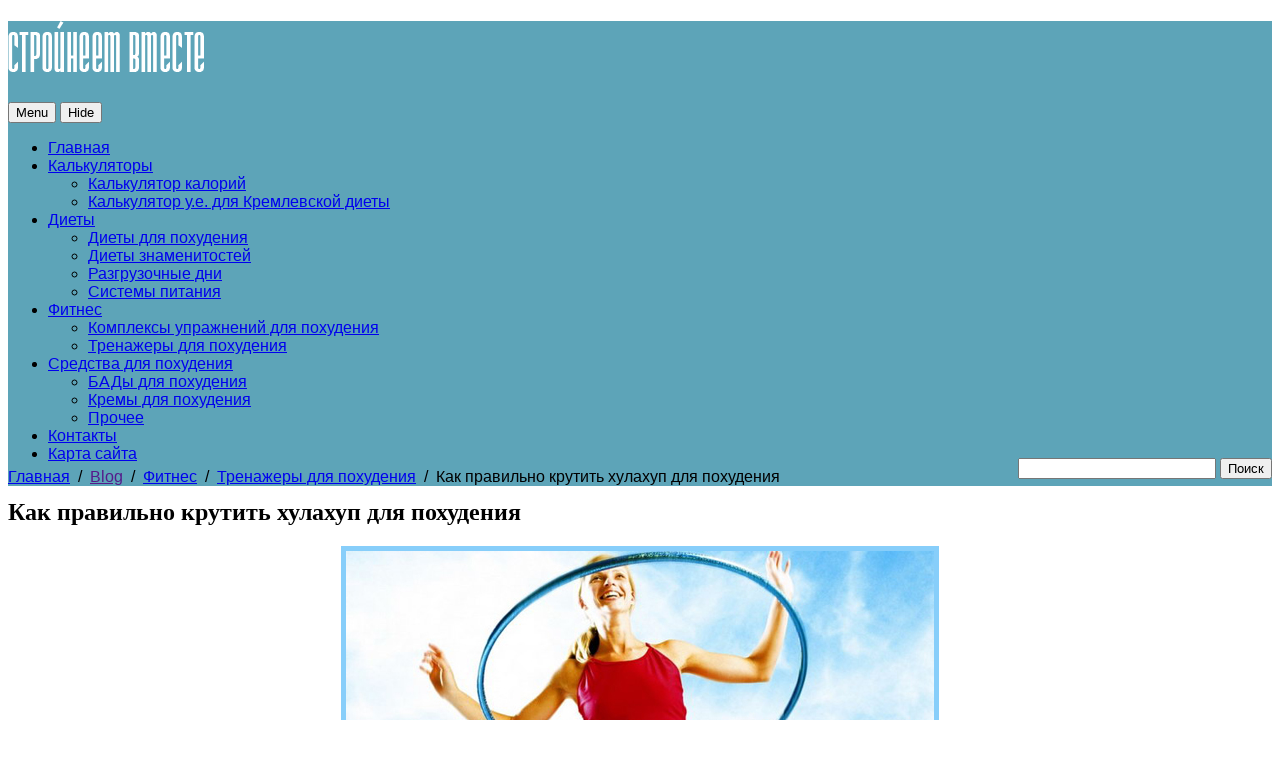

--- FILE ---
content_type: text/html; charset=UTF-8
request_url: https://www.stroineemvmeste.ru/blog/xulaxup-dlya-poxudeniya/5250
body_size: 39330
content:
<!doctype html><!--[if lt IE 7 ]> <html lang="en" class="no-js ie6"> <![endif]-->
<!--[if IE 7 ]>    <html lang="en" class="no-js ie7"> <![endif]-->
<!--[if IE 8 ]>    <html lang="en" class="no-js ie8"> <![endif]-->
<!--[if IE 9 ]>    <html lang="en" class="no-js ie9"> <![endif]-->
<!--[if (gt IE 9)|!(IE)]><!--> <html class="no-js" lang="ru-RU"> <!--<![endif]-->
<head>
	<meta http-equiv="Content-Type" content="text/html; charset=UTF-8" />
<meta http-equiv="X-UA-Compatible" content="IE=edge,chrome=1"><meta name="viewport" content="width=device-width, initial-scale=1, maximum-scale=1">
<title>Как правильно крутить хулахуп для похудения  </title>
<link rel="shortcut icon" href="https://www.stroineemvmeste.ru/im/favicon.ico">
<link rel="apple-touch-icon-precomposed" href="">

<script type="text/javascript"> 
	var fadeContent = 'all'; 
	var toolTips = 'class'; 
</script>

<link rel="stylesheet" type="text/css" href="https://www.stroineemvmeste.ru/wp-content/themes/parallelus-salutation/assets/css/base.css" />
<link rel="stylesheet" type="text/css" href="https://www.stroineemvmeste.ru/wp-content/themes/parallelus-salutation/style-default.css" />
<link rel="stylesheet" type="text/css" href="https://www.stroineemvmeste.ru/wp-content/themes/parallelus-salutation/assets/css/ddsmoothmenu.css" />
<link rel="stylesheet" type="text/css" href="https://www.stroineemvmeste.ru/wp-content/themes/parallelus-salutation/assets/css/colorbox.css" />
<link rel="stylesheet" type="text/css" href="https://www.stroineemvmeste.ru/wp-content/themes/parallelus-salutation/assets/css/qtip.css" />
<link rel="stylesheet" type="text/css" href="https://www.stroineemvmeste.ru/wp-content/themes/parallelus-salutation/assets/css/style-responsive.css" />
<link rel="stylesheet" type="text/css" href="https://www.stroineemvmeste.ru/wp-content/themes/parallelus-salutation/style-skin-1.css" id="SkinCSS" />
<link rel='dns-prefetch' href='//s.w.org' />
<link rel="alternate" type="application/rss+xml" title="Стройнеем вместе! &raquo; Лента" href="https://www.stroineemvmeste.ru/feed" />
<link rel="alternate" type="application/rss+xml" title="Стройнеем вместе! &raquo; Лента комментариев" href="https://www.stroineemvmeste.ru/comments/feed" />
<link rel="alternate" type="application/rss+xml" title="Стройнеем вместе! &raquo; Лента комментариев к &laquo;Как правильно крутить хулахуп для похудения&raquo;" href="https://www.stroineemvmeste.ru/blog/xulaxup-dlya-poxudeniya/5250/feed" />
		<script type="text/javascript">
			window._wpemojiSettings = {"baseUrl":"https:\/\/s.w.org\/images\/core\/emoji\/11\/72x72\/","ext":".png","svgUrl":"https:\/\/s.w.org\/images\/core\/emoji\/11\/svg\/","svgExt":".svg","source":{"concatemoji":"https:\/\/www.stroineemvmeste.ru\/wp-includes\/js\/wp-emoji-release.min.js?ver=4.9.26"}};
			!function(e,a,t){var n,r,o,i=a.createElement("canvas"),p=i.getContext&&i.getContext("2d");function s(e,t){var a=String.fromCharCode;p.clearRect(0,0,i.width,i.height),p.fillText(a.apply(this,e),0,0);e=i.toDataURL();return p.clearRect(0,0,i.width,i.height),p.fillText(a.apply(this,t),0,0),e===i.toDataURL()}function c(e){var t=a.createElement("script");t.src=e,t.defer=t.type="text/javascript",a.getElementsByTagName("head")[0].appendChild(t)}for(o=Array("flag","emoji"),t.supports={everything:!0,everythingExceptFlag:!0},r=0;r<o.length;r++)t.supports[o[r]]=function(e){if(!p||!p.fillText)return!1;switch(p.textBaseline="top",p.font="600 32px Arial",e){case"flag":return s([55356,56826,55356,56819],[55356,56826,8203,55356,56819])?!1:!s([55356,57332,56128,56423,56128,56418,56128,56421,56128,56430,56128,56423,56128,56447],[55356,57332,8203,56128,56423,8203,56128,56418,8203,56128,56421,8203,56128,56430,8203,56128,56423,8203,56128,56447]);case"emoji":return!s([55358,56760,9792,65039],[55358,56760,8203,9792,65039])}return!1}(o[r]),t.supports.everything=t.supports.everything&&t.supports[o[r]],"flag"!==o[r]&&(t.supports.everythingExceptFlag=t.supports.everythingExceptFlag&&t.supports[o[r]]);t.supports.everythingExceptFlag=t.supports.everythingExceptFlag&&!t.supports.flag,t.DOMReady=!1,t.readyCallback=function(){t.DOMReady=!0},t.supports.everything||(n=function(){t.readyCallback()},a.addEventListener?(a.addEventListener("DOMContentLoaded",n,!1),e.addEventListener("load",n,!1)):(e.attachEvent("onload",n),a.attachEvent("onreadystatechange",function(){"complete"===a.readyState&&t.readyCallback()})),(n=t.source||{}).concatemoji?c(n.concatemoji):n.wpemoji&&n.twemoji&&(c(n.twemoji),c(n.wpemoji)))}(window,document,window._wpemojiSettings);
		</script>
		<style type="text/css">
img.wp-smiley,
img.emoji {
	display: inline !important;
	border: none !important;
	box-shadow: none !important;
	height: 1em !important;
	width: 1em !important;
	margin: 0 .07em !important;
	vertical-align: -0.1em !important;
	background: none !important;
	padding: 0 !important;
}
</style>
<link rel='stylesheet' id='rs-plugin-settings-css'  href='https://www.stroineemvmeste.ru/wp-content/plugins/revslider/rs-plugin/css/settings.css?ver=4.6.5' type='text/css' media='all' />
<script>if (document.location.protocol != "https:") {document.location = document.URL.replace(/^http:/i, "https:");}</script><script type='text/javascript' src='https://www.stroineemvmeste.ru/wp-content/themes/parallelus-salutation/assets/js/libs/modernizr-1.6.min.js?ver=1.6'></script>
<script type='text/javascript' src='https://www.stroineemvmeste.ru/wp-includes/js/jquery/jquery.js?ver=1.12.4'></script>
<script type='text/javascript' src='https://www.stroineemvmeste.ru/wp-includes/js/jquery/jquery-migrate.min.js?ver=1.4.1'></script>
<script type='text/javascript' src='https://www.stroineemvmeste.ru/wp-content/themes/parallelus-salutation/assets/js/libs/swfobject.js?ver=2.2'></script>
<script type='text/javascript' src='https://www.stroineemvmeste.ru/wp-content/themes/parallelus-salutation/assets/js/libs/cufon-yui.js?ver=1.09'></script>
<script type='text/javascript' src='https://www.stroineemvmeste.ru/wp-content/themes/parallelus-salutation/assets/js/libs/jquery.scrollTo.min.js?ver=4.9.26'></script>
<script type='text/javascript' src='https://www.stroineemvmeste.ru/wp-content/plugins/revslider/rs-plugin/js/jquery.themepunch.tools.min.js?ver=4.6.5'></script>
<script type='text/javascript' src='https://www.stroineemvmeste.ru/wp-content/plugins/revslider/rs-plugin/js/jquery.themepunch.revolution.min.js?ver=4.6.5'></script>
<link rel='https://api.w.org/' href='https://www.stroineemvmeste.ru/wp-json/' />
<link rel="EditURI" type="application/rsd+xml" title="RSD" href="https://www.stroineemvmeste.ru/xmlrpc.php?rsd" />
<link rel="wlwmanifest" type="application/wlwmanifest+xml" href="https://www.stroineemvmeste.ru/wp-includes/wlwmanifest.xml" /> 
<link rel='prev' title='Помогает ли баня для похудения?' href='https://www.stroineemvmeste.ru/blog/banya-dlya-poxudeniya/5231' />
<link rel='next' title='Варианты актерской диеты на 4 и 5 дней' href='https://www.stroineemvmeste.ru/blog/akterskaja-dieta/5263' />
<meta name="generator" content="WordPress 4.9.26" />
<link rel='shortlink' href='https://www.stroineemvmeste.ru/?p=5250' />
<link rel="alternate" type="application/json+oembed" href="https://www.stroineemvmeste.ru/wp-json/oembed/1.0/embed?url=https%3A%2F%2Fwww.stroineemvmeste.ru%2Fblog%2Fxulaxup-dlya-poxudeniya%2F5250" />
<link rel="alternate" type="text/xml+oembed" href="https://www.stroineemvmeste.ru/wp-json/oembed/1.0/embed?url=https%3A%2F%2Fwww.stroineemvmeste.ru%2Fblog%2Fxulaxup-dlya-poxudeniya%2F5250&#038;format=xml" />
		<script type="text/javascript">
			jQuery(document).ready(function() {
				// CUSTOM AJAX CONTENT LOADING FUNCTION
				var ajaxRevslider = function(obj) {
				
					// obj.type : Post Type
					// obj.id : ID of Content to Load
					// obj.aspectratio : The Aspect Ratio of the Container / Media
					// obj.selector : The Container Selector where the Content of Ajax will be injected. It is done via the Essential Grid on Return of Content
					
					var content = "";

					data = {};
					
					data.action = 'revslider_ajax_call_front';
					data.client_action = 'get_slider_html';
					data.token = '88e2e0ace4';
					data.type = obj.type;
					data.id = obj.id;
					data.aspectratio = obj.aspectratio;
					
					// SYNC AJAX REQUEST
					jQuery.ajax({
						type:"post",
						url:"https://www.stroineemvmeste.ru/wp-admin/admin-ajax.php",
						dataType: 'json',
						data:data,
						async:false,
						success: function(ret, textStatus, XMLHttpRequest) {
							if(ret.success == true)
								content = ret.data;								
						},
						error: function(e) {
							console.log(e);
						}
					});
					
					 // FIRST RETURN THE CONTENT WHEN IT IS LOADED !!
					 return content;						 
				};
				
				// CUSTOM AJAX FUNCTION TO REMOVE THE SLIDER
				var ajaxRemoveRevslider = function(obj) {
					return jQuery(obj.selector+" .rev_slider").revkill();
				};

				// EXTEND THE AJAX CONTENT LOADING TYPES WITH TYPE AND FUNCTION
				var extendessential = setInterval(function() {
					if (jQuery.fn.tpessential != undefined) {
						clearInterval(extendessential);
						if(typeof(jQuery.fn.tpessential.defaults) !== 'undefined') {
							jQuery.fn.tpessential.defaults.ajaxTypes.push({type:"revslider",func:ajaxRevslider,killfunc:ajaxRemoveRevslider,openAnimationSpeed:0.3});   
							// type:  Name of the Post to load via Ajax into the Essential Grid Ajax Container
							// func: the Function Name which is Called once the Item with the Post Type has been clicked
							// killfunc: function to kill in case the Ajax Window going to be removed (before Remove function !
							// openAnimationSpeed: how quick the Ajax Content window should be animated (default is 0.3)
						}
					}
				},30);
			});
		</script>
				<style type="text/css">.recentcomments a{display:inline !important;padding:0 !important;margin:0 !important;}</style>
		<link rel="alternate" type="application/atom+xml" title="Стройнеем вместе! Atom Feed" href="https://www.stroineemvmeste.ru/feed/atom">
<link rel="pingback" href="https://www.stroineemvmeste.ru/xmlrpc.php">

<!--[if lte IE 8]>
<link rel="stylesheet" type="text/css" href="https://www.stroineemvmeste.ru/wp-content/themes/parallelus-salutation/assets/css/ie.css" />
<![endif]-->

<style type="text/css">
body, select, input, textarea {  font-family: Arial, Helvetica, Garuda, sans-serif; } body { background: #ffffff; }h1, h2, h3, h4, h5, h6 {  font-family: Georgia, "Times New Roman", Times,  serif; } </style> </head>

<body data-rsssl=1 class="post-template-default single single-post postid-5250 single-format-standard invisibleAll style-skin-1">

<div id="Wrapper">
	<div id="Top">
		<div class="clearfix">
		
			<div ID="headerWrapper" style="background: #5DA4B8;">
	<div class="inner-1" >
		<div class="inner-2">
						<header>
				<div id="MainHeader" class="pageWrapper clearfix">
					<h1 id="Logo"><a href="https://www.stroineemvmeste.ru" ><img src="https://www.stroineemvmeste.ru/im/logo.png" alt="Стройнеем вместе!"   width="196"  height="51" /></a></h1>
			
					<div id="MainMenu"  class="">
						<div class="inner-1">
							<div class="inner-2">
								<nav >
									<button id="MM_responsive_show">Menu</button>
									<button id="MM_responsive_hide" class="btn black">Hide</button>

									<div id="MM" class="slideMenu">
										<ul id="menu-glavnoe" class="menu"><li id="menu-item-1315" class="menu-item menu-item-type-custom menu-item-object-custom menu-item-home menu-item-1315"><a href="https://www.stroineemvmeste.ru/">Главная</a></li>
<li id="menu-item-3534" class="menu-item menu-item-type-post_type menu-item-object-page menu-item-has-children menu-item-3534"><a href="https://www.stroineemvmeste.ru/kalkulyatory">Калькуляторы</a>
<ul class="sub-menu">
	<li id="menu-item-3535" class="menu-item menu-item-type-post_type menu-item-object-page menu-item-3535"><a href="https://www.stroineemvmeste.ru/kalkulyatory/kalkulyator-kalorij">Калькулятор калорий</a></li>
	<li id="menu-item-3536" class="menu-item menu-item-type-post_type menu-item-object-page menu-item-3536"><a href="https://www.stroineemvmeste.ru/kalkulyatory/kalkulyator-kremlyovskoj-diety">Калькулятор у.е. для Кремлевской диеты</a></li>
</ul>
</li>
<li id="menu-item-3433" class="menu-item menu-item-type-taxonomy menu-item-object-category menu-item-has-children menu-item-3433"><a href="https://www.stroineemvmeste.ru/blog/category/dieti">Диеты</a>
<ul class="sub-menu">
	<li id="menu-item-3434" class="menu-item menu-item-type-taxonomy menu-item-object-category menu-item-3434"><a href="https://www.stroineemvmeste.ru/blog/category/dieti/diety-dlya-poxudeniya">Диеты для похудения</a></li>
	<li id="menu-item-3435" class="menu-item menu-item-type-taxonomy menu-item-object-category menu-item-3435"><a href="https://www.stroineemvmeste.ru/blog/category/dieti/diety-znamenitostej">Диеты знаменитостей</a></li>
	<li id="menu-item-3443" class="menu-item menu-item-type-taxonomy menu-item-object-category menu-item-3443"><a href="https://www.stroineemvmeste.ru/blog/category/dieti/razgruzochnye-dni">Разгрузочные дни</a></li>
	<li id="menu-item-3444" class="menu-item menu-item-type-taxonomy menu-item-object-category menu-item-3444"><a href="https://www.stroineemvmeste.ru/blog/category/dieti/sistemy-pitaniya">Системы питания</a></li>
</ul>
</li>
<li id="menu-item-3450" class="menu-item menu-item-type-taxonomy menu-item-object-category current-post-ancestor menu-item-has-children menu-item-3450"><a href="https://www.stroineemvmeste.ru/blog/category/fitnes">Фитнес</a>
<ul class="sub-menu">
	<li id="menu-item-3451" class="menu-item menu-item-type-taxonomy menu-item-object-category menu-item-3451"><a href="https://www.stroineemvmeste.ru/blog/category/fitnes/kompleksy-uprazhnenij-dlya-poxudeniya">Комплексы упражнений для похудения</a></li>
	<li id="menu-item-3452" class="menu-item menu-item-type-taxonomy menu-item-object-category current-post-ancestor current-menu-parent current-post-parent menu-item-3452"><a href="https://www.stroineemvmeste.ru/blog/category/fitnes/trenazhery-dlya-poxudeniya">Тренажеры для похудения</a></li>
</ul>
</li>
<li id="menu-item-3446" class="menu-item menu-item-type-taxonomy menu-item-object-category menu-item-has-children menu-item-3446"><a href="https://www.stroineemvmeste.ru/blog/category/sredstva-dlya-poxudeniya">Средства для похудения</a>
<ul class="sub-menu">
	<li id="menu-item-3447" class="menu-item menu-item-type-taxonomy menu-item-object-category menu-item-3447"><a href="https://www.stroineemvmeste.ru/blog/category/sredstva-dlya-poxudeniya/bady-dlya-poxudeniya">БАДы для похудения</a></li>
	<li id="menu-item-3448" class="menu-item menu-item-type-taxonomy menu-item-object-category menu-item-3448"><a href="https://www.stroineemvmeste.ru/blog/category/sredstva-dlya-poxudeniya/kremy-dlya-poxudeniya">Кремы для похудения</a></li>
	<li id="menu-item-3449" class="menu-item menu-item-type-taxonomy menu-item-object-category menu-item-3449"><a href="https://www.stroineemvmeste.ru/blog/category/sredstva-dlya-poxudeniya/prochee">Прочее</a></li>
</ul>
</li>
<li id="menu-item-1327" class="menu-item menu-item-type-post_type menu-item-object-page menu-item-1327"><a href="https://www.stroineemvmeste.ru/kontakty">Контакты</a></li>
<li id="menu-item-5954" class="menu-item menu-item-type-post_type menu-item-object-page menu-item-5954"><a href="https://www.stroineemvmeste.ru/karta-sajta">Карта сайта</a></li>
</ul>										<div style="clear:left"></div>
									</div>
																						
								</nav>
							</div>
						</div>
					</div>
			
				</div>
				
				
							</header>
			
							<div id="PageTop" class="showShadow">
					<div class="inner-1 pageWrapper">
						<div class="staticBlockWrapper ugc" style="background: transparent;"><div class="staticContent scid-1786"><div style="margin: -11px 0 -7px"><div style="float:right; margin-top: -10px;"><form role='search" method='get' id='searchform' class='searchForm' action='[fn function='get_home_url']'>
  <div style="height: 25px;">
    <input type='text' value='' name='s' id='s' style='width:190px;'>
    <input type='submit' id='searchsubmit' value='Поиск' class='btn'>
  </div>
</form></div><div class="breadcrumbs"><a href="https://www.stroineemvmeste.ru">Главная</a> &nbsp;/&nbsp; <a href="">Blog</a> &nbsp;/&nbsp; <a href="https://www.stroineemvmeste.ru/blog/category/fitnes">Фитнес</a> &nbsp;/&nbsp; <a href="https://www.stroineemvmeste.ru/blog/category/fitnes/trenazhery-dlya-poxudeniya">Тренажеры для похудения</a> &nbsp;/&nbsp; Как правильно крутить хулахуп для похудения</div>
</div>
<div class="clear"></div></div></div>					</div>
				</div>
					
		</div>
	</div>
</div>
			
		</div>
	</div> <!--! end of #Top -->
	
	<div id="Middle">
		<div class="pageWrapper theContent clearfix">
			<div class="inner-1">
				<div class="inner-2 contentMargin">
			
					<div id="post-layout_c1" class="clearfix">
	<div id="post-layout_c1_col-2-3_1" class="col-2-3 clearfix"><div class="i0 ugc">	<div class="content-post-single">
	
		<article id="post-5250" class="noImage post-5250 post type-post status-publish format-standard has-post-thumbnail hentry category-trenazhery-dlya-poxudeniya">
			<div class="the-post-container">
						
				
				<header class="entry-header">
					
										<!-- Title / Page Headline -->
					<h1 class="entry-title" title="Как правильно крутить хулахуп для похудения">Как правильно крутить хулахуп для похудения</h1>
										
										<div class="post-header-info">
											</div>
										
				</header>

				<!-- Page Text and Main Content -->
				<div class="entry-content clearfix">
					<p style="text-align: center;"><a href="https://www.stroineemvmeste.ru/wp-content/uploads/2013/07/xulaxup-dlya-poxudeniya.jpg"><img class="aligncenter size-full wp-image-5256" style="border-width: 5px; border-color: LightSkyBlue; border-style: solid;" alt="Как правильно крутить хулахуп для похудения" src="https://www.stroineemvmeste.ru/wp-content/uploads/2013/07/xulaxup-dlya-poxudeniya.jpg" width="588" height="233" srcset="https://www.stroineemvmeste.ru/wp-content/uploads/2013/07/xulaxup-dlya-poxudeniya.jpg 588w, https://www.stroineemvmeste.ru/wp-content/uploads/2013/07/xulaxup-dlya-poxudeniya-300x118.jpg 300w" sizes="(max-width: 588px) 100vw, 588px" /></a></p>
<h1>Как правильно крутить хулахуп для похудения</h1>
<p>Уже больше 50 лет хулахуп остается одним из самых популярных домашних тренажеров, который россиянки традиционно используют для борьбы с лишними килограммами и формирования изящной «осиной» талии. Обруч из металла, пластмассы или пластика сегодня можно найти практически в каждом доме, но действительно ли он может помочь в формировании фигуры вашей мечты?</p>
<h2>Что дают занятия с хулахупом</h2>
<p>Вращение обруча на талии &#8211; это одна из разновидностей кардиотренировки слабой интенсивности. То есть выполнение этого упражнения увеличивает частоту сердечных сокращений, повышает пульс и, тем самым, запускает процесс сжигания жировых клеток. Чем выше пульс во время занятий, тем больше сжигается калорий, и тем эффективнее тренировка с точки зрения похудения.</p>
<p>Но для того чтобы жир активно окислялся, важно чтобы пульс в течение 20 минут и более находился в так называемой зоне жиросжигания. Число ударов в минуту, необходимых для превращения адипоцитов в энергию вычисляется для каждого человека индивидуально.</p>
<p>Формула для вычислений выглядит следующим образом: сначала от 220 нужно отнять количество своих полных лет. Итоговая цифра будет максимально допустимым пульсом. После этого нужно умножить полученную цифру на 0,6 и 0,8 – в пределах полученных данных и будет находиться ваша индивидуальная зона сжигания жира. То есть если вам 30 лет, то вычисления будут выглядеть так:</p>
<p>220-30=190   190*0,6=114   190*0,8=152</p>
<p>Итак, для того чтобы сжигать жир во время кардио или <a href="https://www.stroineemvmeste.ru/blog/klassicheskaya-aerobika/324" target="_blank">аэробных нагрузок</a> вам нужно поддерживать частоту сердечных сокращений в границах между 114 и 152 ударами в минуту.</p>
<p>Помимо увеличения пульса, вращение хулахупа оказывает воздействие на мышцы талии, живота, бедер и ягодиц. Для того чтобы поддерживать обруч на талии и вращать его в одном и том же темпе нужно последовательно задействовать определенные группы мышц, которые в результате таких тренировок начинают укрепляться. Полезен хулахуп и с точки зрения налаживания пищеварения (что также немаловажно для снижения веса), профилактики запоров и улучшения кровоснабжения органов малого таза.</p>
<p>А вот массажный эффект, который, по словам производителей обручей, помогает «разбить» жир в случае с использование хулахупа не так уж важен. Массаж с помощью даже самого модного обруча со специальными шариками не поможет снизить вес, а вот травмировать внутренние органы и подкожные слои с его помощью можно.</p>
<h2>Какой хулахуп лучше всего?</h2>
<p>Поскольку главное в физической нагрузке – это поддержание повышенного пульса, самым полезным для вашей талии станет тот обруч, который требует больше всего усилий для вращения. И это, вопреки распространенному мнению, вовсе не тяжелый и толстый обруч с шариками, а обычный классический алюминиевый хулахуп для похудения, которым с удовольствием пользовались еще наши бабушки. Дело в том, что для того чтобы удержать в области талии легкий предмет, требуется совершать более интенсивные по частоте и амплитуде движения, что, естественно, помогает увеличить пульс по время тренировок.</p>
<h2>Как и сколько крутить хулахуп?</h2>
<p>Для того чтобы процесс сжигания жировых клеток вошел в свою интенсивную стадию, нужно чтобы указанная выше частота пульса поддерживалась дольше 20 минут. За этот срок организм использует содержащийся в крови сахар и начнет искать другие источники энергии для сохранения достигнутого числа сердечных сокращений. И лучшим источником калорий в этом случае послужит подкожно-жировая клетчатка. Следовательно, для того чтобы сжечь хотя бы немного жира, нужно тренироваться не менее получаса. При этом тренировки должны носить регулярный характер, и вращать хулахуп нужно хотя бы через день.</p>
<p>Медики также отмечают, что для того чтобы использование обруча не оказало негативного влияния на состояние спины и позвоночника, нужно вращать его в разные стороны, периодически меняя направление.</p>
<h2>Что говорят фитнес-тренеры?</h2>
<p>Использование хулахупа действительно может стать неплохим способом снижения веса, но только в том случае, если речь идет о человеке, далеком от спорта. Если вы регулярно занимаетесь <a href="https://www.stroineemvmeste.ru/blog/plavanie-dlya-poxudeniya/4508" target="_blank">плаванием</a>, бегом или посещаете тренажерный зал, достичь нужной частоты сердечных сокращений с помощью обруча вам будет очень сложно.</p>
<p>Поэтому хулахуп следует рассматривать как первую ступень, которая может приучить человека к регулярным нагрузкам, но после 5-6 месяцев его применения необходимо увеличить интенсивность занятий с помощью других тренажеров.</p>
<p>Используете ли вы хулахуп в борьбе с лишним весом? Насколько заметны результаты от занятий с ним? Поделитесь своими впечатлениями с нашими читателями, оставив отзыв после статьи.</p>
				</div><!-- END entry-content -->
	
				<!-- Post Footer -->
				<footer class="post-footer-info">
											<div class="cat-links">
							<span class="entry-utility-prep entry-utility-prep-cat-links">Опубликовано в</span> <a href="https://www.stroineemvmeste.ru/blog/category/fitnes/trenazhery-dlya-poxudeniya" rel="category tag">Тренажеры для похудения</a>						</div>
										</footer><!-- END .post-footer-info -->
				
								<div class="nextPageLinks">  </div>
					
				<!-- Post Comments -->
<div class="userComments" id="Comments">
	<div id="comments" class="invisible"></div>

	
			
		<div id="RespondToPost">
			<a name="respond"></a>
	
			<div class="the-comment-container">
	
				<h4 class="sectionTitle">Добавить отзыв</h4>

				<div class="cancel-comment-reply">
					<a rel="nofollow" id="cancel-comment-reply-link" href="/blog/xulaxup-dlya-poxudeniya/5250#respond" style="display:none;">Отменить ответ?</a>				</div>
				
								
									<form action="https://www.stroineemvmeste.ru/wp-comments-post.php" method="post" id="PostCommentForm" class="comment-form">
													<p>
								<label  class="overlabel" for="author">Имя *</label>
								<input type="text" class="textInput" name="author" id="author" value="" tabindex="1" />
							</p>
							<p>
								<label class="overlabel" for="email">Email *</label>
								<input type="text" class="textInput" name="email" id="email" value="" tabindex="2" />
							</p>
							<p>
								<label  class="overlabel" for="url">Сайт</label>
								<input type="text" class="textInput" name="url" id="url" value="" tabindex="3" />
							</p>
												<p>
							<label class="overlabel for-comment" for="comment">Отзыв</label>
							<textarea class="textInput commentTextarea" name="comment" id="comment" cols="50" rows="12" tabindex="4"></textarea>
						</p>
						<div><button type="submit" class="btn"><span>Добавить отзыв</span></button><input type='hidden' name='comment_post_ID' value='5250' id='comment_post_ID' />
<input type='hidden' name='comment_parent' id='comment_parent' value='0' />
</div>
						<div><p style="display: none;"><input type="hidden" id="akismet_comment_nonce" name="akismet_comment_nonce" value="d60b2e1aac" /></p><p style="display: none;"><input type="hidden" id="ak_js" name="ak_js" value="182"/></p></div>
					</form>	
						
			</div>
			
		</div><!-- END id=Respond -->
			

	

</div>	<!-- END Post Comments -->
	
			</div>
		</article>
		
			
	</div>

	</div></div> <!-- END id=post-layout_c1_col-2-3_1 class=col-2-3 -->
	<div id="post-layout_c1_col-1-3_2" class="col-1-3 clearfix last"><div class="i0 ugc"><div id="text-12" class="widget scg_widget post-sidebar widget_text">			<div class="textwidget"><div id="SC_TBlock_17682" class="SC_TBlock"></div>
<script type="text/javascript">
  (sc_adv_out = window.sc_adv_out || []).push({
    id : '17682',
    domain : "ad.lcads.ru"
  });
</script>
<script type="text/javascript" src="//st.ad.lcads.ru/js/adv_out.js"></script>

</div>
		</div><div id="search-3" class="widget scg_widget post-sidebar widget_search"><h4 class="widgetTitle">Поиск</h4><form role="search" method="get" id="searchform" class="searchform" action="https://www.stroineemvmeste.ru/">
				<div>
					<label class="screen-reader-text" for="s">Найти:</label>
					<input type="text" value="" name="s" id="s" />
					<input type="submit" id="searchsubmit" value="Поиск" />
				</div>
			</form></div><div id="recent-comments-4" class="widget scg_widget post-sidebar widget_recent_comments"><h4 class="widgetTitle">Новые отзывы</h4><ul id="recentcomments"><li class="recentcomments"><span class="comment-author-link"><a href='http://eat-right.ru' rel='external nofollow' class='url'>Антон Сергеевич</a></span> к записи <a href="https://www.stroineemvmeste.ru/blog/paleo-dieta-otzyvy/6113#comment-55536">Палео диета – естественный путь к здоровому телу и изящному силуэту</a></li><li class="recentcomments"><span class="comment-author-link">Баяе</span> к записи <a href="https://www.stroineemvmeste.ru/blog/braslet-byanshi-otzyvy/6275#comment-51534">Браслет Бяньши для красоты и здоровья – правда или иллюзия</a></li><li class="recentcomments"><span class="comment-author-link">Кристина</span> к записи <a href="https://www.stroineemvmeste.ru/blog/razgruzochnyj-den-na-vode/1036#comment-51338">Разгрузочный день на воде</a></li><li class="recentcomments"><span class="comment-author-link">Тарас</span> к записи <a href="https://www.stroineemvmeste.ru/blog/tabletki-dlya-poxudeniya-ideal/4941#comment-51301">Как действуют таблетки для похудения «Идеал»?</a></li><li class="recentcomments"><span class="comment-author-link">Лілія</span> к записи <a href="https://www.stroineemvmeste.ru/blog/kapsuly-dlya-poxudeniya-bilajt/3869#comment-50671">Принцип действия капсул для похудения «Билайт»</a></li></ul></div><div id="text-10" class="widget scg_widget post-sidebar widget_text">			<div class="textwidget"><div id="SC_TBlock_17861" class="SC_TBlock"></div>
<script type="text/javascript">
  (sc_adv_out = window.sc_adv_out || []).push({
    id : '17861',
    domain : "ad.lcads.ru"
  });
</script>
<script type="text/javascript" src="//st.ad.lcads.ru/js/adv_out.js"></script>

</div>
		</div></div></div> <!-- END id=post-layout_c1_col-1-3_2 class=col-1-3 -->
</div> <!-- END id=post-layout_container_1 -->

			
				</div>
			</div>
		</div> <!--! end of .pageWrapper -->
	</div> <!--! end of #Middle -->
	
	<div id="Bottom">		

		
<footer style="background: #5DA4B8;">
	<div class="pageWrapper theContent clearfix">
		<div class="inner-1">
			<div class="inner-2">
									<div class="ugc clearfix">
						<div class="staticBlockWrapper ugc" style="background: transparent;"><div class="staticContent scid-1710">
<div class="col-1-2">
<h3 class="sectionTitle">Стройнеем вместе</h3>
Copyright &copy; 2010-2012 Разработка <a rel="nofollow" title="Заказать социальную сеть" href="https://www.stroineemvmeste.ru/goto/http://urban-studio.ru/">Urban Design Studio</a>
</div>
<div class="col-1-4">
<div>Обновления по <a href="https://www.stroineemvmeste.ru/feed" >RSS</a> <br />или 
<a href="https://www.stroineemvmeste.ru/goto/http://feedburner.google.com/fb/a/mailverify?uri=stroineemvmeste&amp;loc=ru_RU" target="_blank" class="rss" rel="nofollow">Email</a></div>
</div>

<div class="col-1-4 last">
<!--LiveInternet counter--><script type="text/javascript"><!--
document.write("<a href='http://www.liveinternet.ru/click' "+
"target=_blank><img src='//counter.yadro.ru/hit?t18.13;r"+
escape(document.referrer)+((typeof(screen)=="undefined")?"":
";s"+screen.width+"*"+screen.height+"*"+(screen.colorDepth?
screen.colorDepth:screen.pixelDepth))+";u"+escape(document.URL)+
";"+Math.random()+
"' alt='' title='LiveInternet: показано число просмотров за 24"+
" часа, посетителей за 24 часа и за сегодня' "+
"border='0' width='88' height='31'><\/a>")
//--></script><!--/LiveInternet-->
</div>

<div class="clear"></div>
<script type="text/javascript">var RNum = Math.floor(Math.random()*10000); document.write('<scr'+'ipt language="javascript" type="text/javascript" src="https://n.adonweb.ru/ladycash/adv-out/?Id=20546&#038;RNum='+RNum+'&#038;Referer='+escape(document.referrer)+'"><'+'/scr'+'ipt>');</script>
<script type="text/javascript">var RNum = Math.floor(Math.random()*10000); document.write('<scr'+'ipt language="javascript" type="text/javascript" src="https://n.adonweb.ru/ladycash/adv-out/?Id=20120&#038;RNum='+RNum+'&#038;Referer='+escape(document.referrer)+'"><'+'/scr'+'ipt>');</script><div class="clear"></div></div></div>					</div>
							</div>
		</div>
	</div>
</footer>
		
	</div> <!--! end of #Bottom -->
</div> <!--! end of #Wrapper -->


<div class="hidden">
	<div id="LoginPopup">
		<form class="loginForm" id="popupLoginForm" method="post" action="https://www.stroineemvmeste.ru/wp-login.php">
			<div id="loginBg"><div id="loginBgGraphic"></div></div>
			<div class="loginContainer">
				<h3>Войти</h3>
				<fieldset class="formContent">
					<legend>Авторизация</legend>
					<div class="fieldContainer">
						<label for="ModalUsername">Логин</label>
						<input id="ModalUsername" name="log" type="text" class="textInput" />
					</div>
					<div class="fieldContainer">
						<label for="ModalPassword">Пароль</label>
						<input id="ModalPassword" name="pwd" type="password" class="textInput" />
					</div>
				</fieldset>
			</div>
			<div class="formContent">
				<button type="submit" class="btn signInButton"><span>Вход</span></button>
			</div>
			<div class="hr"></div>
			<div class="formContent">
				<a href="https://www.stroineemvmeste.ru/wp-login.php?action=lostpassword" id="popupLoginForgotPswd">Забыли пароль?</a>
			</div>
		</form>
	</div>
</div>
<script type='text/javascript' src='https://www.stroineemvmeste.ru/wp-content/themes/parallelus-salutation/assets/js/libs/ddsmoothmenu.js?ver=1.5'></script>
<script type='text/javascript' src='https://www.stroineemvmeste.ru/wp-content/themes/parallelus-salutation/assets/js/libs/jquery.colorbox-min.js?ver=1.3.16'></script>
<script type='text/javascript' src='https://www.stroineemvmeste.ru/wp-content/themes/parallelus-salutation/assets/js/libs/jquery.qtip.min.js?ver=2'></script>
<script type='text/javascript' src='https://www.stroineemvmeste.ru/wp-content/themes/parallelus-salutation/assets/js/libs/responsive.js?ver=1'></script>
<script type='text/javascript'>
/* <![CDATA[ */
var q2w3_sidebar_options = [{"sidebar":"generated_sidebar-292lzscgo3tw","margin_top":10,"margin_bottom":0,"stop_id":"","screen_max_width":0,"screen_max_height":0,"width_inherit":false,"refresh_interval":1500,"window_load_hook":false,"disable_mo_api":false,"widgets":["text-10"]}];
/* ]]> */
</script>
<script type='text/javascript' src='https://www.stroineemvmeste.ru/wp-content/plugins/q2w3-fixed-widget/js/q2w3-fixed-widget.min.js?ver=5.1.4'></script>
<script type='text/javascript' src='https://www.stroineemvmeste.ru/wp-includes/js/wp-embed.min.js?ver=4.9.26'></script>
<script async="async" type='text/javascript' src='https://www.stroineemvmeste.ru/wp-content/plugins/akismet/_inc/form.js?ver=4.1'></script>

<script type="text/javascript">
</script>


<script type="text/javascript">

	jQuery(document).ready(function($) {

		
		if ( jQuery('#MM ul').length ) { ddsmoothmenu.init({ mainmenuid: "MM", orientation: "h", classname: "slideMenu", contentsource: "markup"}); }

	});



	</script>
<script src="https://www.stroineemvmeste.ru/wp-content/themes/parallelus-salutation/assets/js/onLoad.js"></script>
	<script type="text/javascript">
	var _gaq = [['_setAccount', 'UA-29484964-7'], ['_trackPageview']];
	(function(d, t) {
	var g = d.createElement(t),
		s = d.getElementsByTagName(t)[0];
	g.async = true;
	g.src = ('https:' == location.protocol ? 'https://ssl' : 'http://www') + '.google-analytics.com/ga.js';
	s.parentNode.insertBefore(g, s);
	})(document, 'script');
	</script>


</body>
</html>